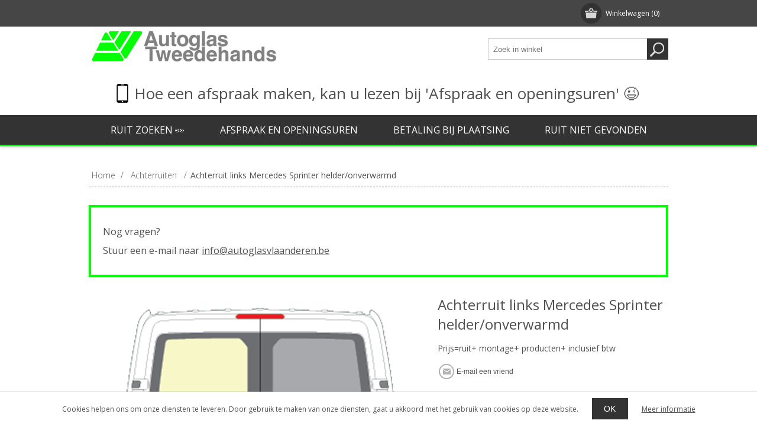

--- FILE ---
content_type: text/html; charset=utf-8
request_url: https://www.tweedehandsruiten.be/nl/achterruit-links-volkswagen-crafter-helderonverwarmd-2
body_size: 9470
content:

<!DOCTYPE html>
<html >
<head>
    <title>Autoglas Tweedehands  - Achterruit Volkswagen Crafter</title>
    <meta http-equiv="Content-type" content="text/html;charset=UTF-8" />
    <meta name="description" content="Te koop achterruit Volkswagen Crafter" />
    <meta name="keywords" content="Tweedehands, achterruit, Volkswagen, Crafter, carglass, autoglass clinic, metaglas, touringglass" />
    <meta name="generator" content="nopCommerce" />
    <meta name="viewport" content="width=device-width, initial-scale=1.0, user-scalable=0, minimum-scale=1.0, maximum-scale=1.0">
    <link href='https://fonts.googleapis.com/css?family=Open+Sans:400,300,700' rel='stylesheet' type='text/css'>
    <meta property="og:type" content="product" />
<meta property="og:title" content="Achterruit links Mercedes Sprinter helder/onverwarmd" />
<meta property="og:description" content="Te koop achterruit Volkswagen Crafter" />
<meta property="og:image" content="https://www.tweedehandsruiten.be/content/images/thumbs/0017771_achterruit-links-mercedes-sprinter-helderonverwarmd_580.png" />
<meta property="og:url" content="https://www.tweedehandsruiten.be/achterruit-links-volkswagen-crafter-helderonverwarmd-2" />
<meta property="og:site_name" content="Autoglas Tweedehands" />
<meta property="twitter:card" content="summary" />
<meta property="twitter:site" content="Autoglas Tweedehands" />
<meta property="twitter:title" content="Achterruit links Mercedes Sprinter helder/onverwarmd" />
<meta property="twitter:description" content="Te koop achterruit Volkswagen Crafter" />
<meta property="twitter:image" content="https://www.tweedehandsruiten.be/content/images/thumbs/0017771_achterruit-links-mercedes-sprinter-helderonverwarmd_580.png" />
<meta property="twitter:url" content="https://www.tweedehandsruiten.be/achterruit-links-volkswagen-crafter-helderonverwarmd-2" />

    
    
    
    <link href="/bundles/styles/ofycweql6bmhq3njrpohc65h_ddvwdb40mltygdhcdk1?v=Vk2TdpFVDU2wgfUfxTXH-C9DEz_5VQSpmhTGl6cTAVI1" rel="stylesheet"/>


    <style type="text/css">.priceRangeCurrentPricesPanel span,
.post-body a,
.news-body a,
.cart td.subtotal,
.cart-total .order-total,
.productAddedToCartWindowDescription strong,
.mini-shopping-cart .price span,
.mini-shopping-cart .totals strong {
  color: #333333;
}
.eu-cookie-bar-notification button,
.fieldset .title strong:before,
#topcartlink a,
#topcartlink a:before,
.footer-block h3:before,
.footer-block .topic-block-title h2:before,
.newsletter-email input[type="button"],
.block .title,
.block .list a:before,
.block .view-all a,
.item-box .prices,
.item-box .prices:before,
.free-shipping,
.overview .prices,
.variant-overview .prices,
.overview .prices:before,
.variant-overview .prices:before,
.ui-tabs .ui-tabs-nav li.ui-tabs-selected a,
.ui-tabs .ui-state-active.ui-tabs-active a,
.write-review .title strong:before,
.product-review-list .title strong:before,
.write-review .button-1,
.compare-products-page .clear-list,
.contact-page .button-1,
.email-a-friend-page .button-1,
.apply-vendor-page .button-1,
.registration-page .button-1,
.registration-result-page .button-1,
.login-page .button-1,
.password-recovery-page .button-1,
.account-page .button-1,
.return-request-page .button-1,
.return-request-page .title strong:before,
.shopping-cart-page .button-1,
.checkout-page .button-1,
.continue-shopping-wrap input[type="submit"],
.continue-shopping-wrap:before,
.order-details-page .section .title strong:before,
.search-input .button-1,
.sitemap-page .entity-title h2:before,
.post-title:before,
.news-title:before,
.blog-page .tags label:before,
.blogpost-page .tags label:before,
.blog-details:before,
.new-comment .button-1,
.comment-list .title:before,
.responsive-nav-wrapper,
.header-menu .close-menu,
.header-menu ul li.back-button,
.store-search-box,
.search-box .search-box-button,
.mini-shopping-cart input.checkout-button,
.header-menu,
.header-menu .sublist > li > a:before,
.productAddedToCartWindowCheckout,
.ui-slider-range,
.nopAjaxFilters7Spikes .close-filters,
.filter-block a.clearFilterOptions,
.filter-block a.clearPriceRangeFilter,
.jDropDown > div:after,
.products .item-info .prices,
.products .item-info .prices:after,
.quick-view-button a,
.products-carousel .item-info .prices,
.products-carousel .item-info .prices:after,
#goToTop,
.products-carousel .item-info .prices:before,
.post .read-more,
.news-items .read-more,
.vertical-holder .carousel-title span,
.ui-datepicker-header,
.ropc .section-title strong:before,
.ropc .complete-button button,
.ropc .complete-button button[disabled]:hover,
.user-agreement-page .button-1,
.rich-blog-homepage .read-more,
.post-relations label:before,
.read-comments:before,
.post-actions .read-more,
.sale-of-the-day-offer .owl-dot.active,
.blog-search-results li a::before,
.page-body form > .buttons .k-button,
.my-tickets-page span.k-dropdown-wrap.k-state-default .k-input::after,
.manage-tickets-page span.k-dropdown-wrap.k-state-default .k-input::after,
.my-tickets-page .clear-filters,
.manage-tickets-page .clear-filters,
#submit-reply .buttons .k-button,
.ropc .complete-button button:hover {
  background-color: #333333;
}
.filtersGroupPanel:after {
  border-color: transparent #333333 transparent transparent;
}
.filtersGroupPanel {
  border-top: 1px solid #333333;
}
.block .view-all a,
.write-review .button-1,
.compare-products-page .clear-list,
.contact-page .button-1,
.email-a-friend-page .button-1,
.apply-vendor-page .button-1,
.registration-page .button-1,
.registration-result-page .button-1,
.login-page .button-1,
.password-recovery-page .button-1,
.account-page .button-1,
.return-request-page .button-1,
.shopping-cart-page .button-1,
.checkout-page .button-1,
.search-input .button-1,
.new-comment .button-1,
.productAddedToCartWindowCheckout,
.user-agreement-page .button-1:hover,
.ropc .complete-button button {
  border: 1px solid #333333;
  box-shadow: 0 1px 0 0 #333333;
}
@media all and (max-width: 980px) {
  .nopAjaxFilters7Spikes .close-filters span,
  .nopAjaxFilters7Spikes .filter-block {
    border-bottom: 1px solid #333333;
  }
}
.continue-shopping-wrap input[type="submit"]:hover,
.continue-shopping-wrap:hover:before,
.search-box .search-box-button:hover,
.newsletter-email input[type="button"]:hover,
.block .view-all a:hover,
.write-review .button-1:hover,
.compare-products-page .clear-list:hover,
.contact-page .button-1:hover,
.email-a-friend-page .button-1:hover,
.apply-vendor-page .button-1:hover,
.registration-page .button-1:hover,
.registration-result-page .button-1:hover,
.login-page .button-1:hover,
.password-recovery-page .button-1:hover,
.account-page .button-1:hover,
.return-request-page .button-1:hover,
.shopping-cart-page .button-1:hover,
.checkout-page .button-1:hover,
.search-input .button-1:hover,
.new-comment .button-1:hover,
.quick-view-button a:hover,
.productAddedToCartWindowCheckout:hover,
.news-items .read-more:hover {
  background-color: #404040;
  border-color: #404040;
}
 </style>
    <script src="/bundles/scripts/mai2h_rvqlxxlsaaxczjvya-om45xcaa7lqixjyxnum1?v=FbjGQ4b1rohP0Hc84B66dFnSYH2-_ctQnyxmZfWWRjw1"></script>


    
    
    
    
    
<link rel="shortcut icon" href="https://www.tweedehandsruiten.be/favicon.ico" />
    <!--Powered by nopCommerce - http://www.nopCommerce.com-->
</head>
<body class="none notAndroid23">
    




<div class="ajax-loading-block-window" style="display: none">
</div>
<div id="dialog-notifications-success" title="Melding" style="display:none;">
</div>
<div id="dialog-notifications-error" title="Fout" style="display:none;">
</div>
<div id="bar-notification" class="bar-notification">
    <span class="close" title="Sluiten">&nbsp;</span>
</div>




<!--[if lte IE 7]>
    <div style="clear:both;height:59px;text-align:center;position:relative;">
        <a href="http://www.microsoft.com/windows/internet-explorer/default.aspx" target="_blank">
            <img src="/Themes/Motion/Content/img/ie_warning.jpg" height="42" width="820" alt="You are using an outdated browser. For a faster, safer browsing experience, upgrade for free today." />
        </a>
    </div>
<![endif]-->



<div class="header">
    
    <div class="header-top">
        
<div class="header-centering">
        <div class="shopping-cart-link">
            <div id="topcartlink">
                <a href="/nl/cart" class="ico-cart">
                    <span class="cart-label">Winkelwagen </span>
                    <span class="cart-qty">(0)</span>
                </a>
            </div>
            <script type="text/javascript">
                $(document).ready(function () {
                    $('.header').on('mouseenter', '#topcartlink', function () {
                        $('#flyout-cart').addClass('active');
                    });
                    $('.header').on('mouseleave', '#topcartlink', function () {
                        $('#flyout-cart').removeClass('active');
                    });
                    $('.header').on('mouseenter', '#flyout-cart', function () {
                        $('#flyout-cart').addClass('active');
                    });
                    $('.header').on('mouseleave', '#flyout-cart', function () {
                        $('#flyout-cart').removeClass('active');
                    });
                });
            </script>
            <div id="flyout-cart" class="flyout-cart">
    <div class="mini-shopping-cart">
        <div class="count">
U heeft geen artikelen in uw winkelwagen.        </div>
    </div>
</div>

        </div>

    <div class="header-links-wrapper">
        <div class="header-links">
            <ul>
                
                
                                
            </ul>
        </div>
    </div>
    <div class="header-selectors-wrapper">
        
        

        
        
    </div>
</div>

    </div>
    <div class="header-bottom">
        <div class="header-centering">
            <div class="header-logo">
                <a href="/nl/" class="logo">



<img alt="Autoglas Tweedehands" src="https://tweedehandsruiten.be/content/images/thumbs/0003043.jpeg" />                </a>
            </div>
            <div class="header-phone">
                Hoe een afspraak maken, kan u lezen bij 'Afspraak en openingsuren' 😉
            </div>
        </div>
    </div>
</div>
<div class="overlayOffCanvas"></div>
<div class="responsive-nav-wrapper-parent">
    <div class="responsive-nav-wrapper">
        <div class="menu-title">
            <span>Menu</span>
        </div>
        <div class="search-wrap">
            <span>Zoek</span>
            <div class="search-box store-search-box">
                <form action="/nl/search" id="small-search-box-form" method="get">    <input type="text" class="search-box-text" id="small-searchterms" autocomplete="off" name="q" placeholder="Zoek in winkel" />






<input type="hidden" class="instantSearchResourceElement"
       data-highlightFirstFoundElement="true"
       data-minKeywordLength="3"
       data-instantSearchUrl="/nl/instantSearchFor"
       data-homePageUrl="/nl/"
       data-searchInProductDescriptions="true" />


<script id="instantSearchItemTemplate" type="text/x-kendo-template">
    <div class="instant-search-item" data-url="${ data.CustomProperties.Url }">
        <div class="img-block">
            <img src="${ data.DefaultPictureModel.ImageUrl }" alt="${ data.Name }" title="${ data.Name }" style="border: none">
        </div>
        <div class="detail">
            <div class="title">${ data.Name }</div>
            <div class="price"># var price = ""; if (data.ProductPrice.Price) { price = data.ProductPrice.Price } # #= price #</div>           
        </div>
    </div>
</script>    <input type="submit" class="button-1 search-box-button" value="Zoeken" />
        <script type="text/javascript">
            $("#small-search-box-form").submit(function(event) {
                if ($("#small-searchterms").val() == "") {
                    alert('Geef a.u.b. enige zoekwoorden in');
                    $("#small-searchterms").focus();
                    event.preventDefault();
                }
            });
        </script>
</form>
            </div>
        </div>
        <div class="filters-button">
            <span>Filters</span>
        </div>
    </div>
</div>
<div class="justAFixingDivBefore"></div>
<div class="header-menu">
    <div class="close-menu">
        <span>x</span>
    </div>





<input type="hidden" value="false" id="isRtlEnabled" />

<ul class="mega-menu" data-enableClickForDropDown="false">
            <li>
            <a href="/nl/" title="Ruit zoeken 👀">Ruit zoeken 👀</a>
        </li>






        <li>
            <a href="/nl/openingsuren" title="Afspraak en openingsuren">Afspraak en openingsuren</a>
        </li>
        <li>
            <a href="/nl/prijs-autoruit" title="Betaling bij plaatsing ">Betaling bij plaatsing </a>
        </li>
        <li>
            <a href="/nl/ruit-niet-gevonden" title="Ruit niet gevonden">Ruit niet gevonden</a>
        </li>

</ul>
<div class="menu-title"><span>Menu</span></div>
<ul class="mega-menu-responsive">
            <li>
            <a href="/nl/" title="Ruit zoeken 👀">Ruit zoeken 👀</a>
        </li>



        <li>
            <a href="/nl/openingsuren" title="Afspraak en openingsuren">Afspraak en openingsuren</a>
        </li>
        <li>
            <a href="/nl/prijs-autoruit" title="Betaling bij plaatsing ">Betaling bij plaatsing </a>
        </li>
        <li>
            <a href="/nl/ruit-niet-gevonden" title="Ruit niet gevonden">Ruit niet gevonden</a>
        </li>

</ul>

</div>
<div class="master-wrapper-page">
    
    <div class="master-wrapper-content">
        <script type="text/javascript">
            AjaxCart.init(false, '.shopping-cart-link .cart-qty', '.header-links .wishlist-qty', '#flyout-cart');
        </script>
        



<script type="text/javascript">
    var nop_store_directory_root = "https://www.tweedehandsruiten.be/";
</script>

<div id="product-ribbon-info" data-productid="10940"
     data-productboxselector=".product-item, .item-holder"
     data-productboxpicturecontainerselector=".picture, .item-picture"
     data-productpagepicturesparentcontainerselector=".product-essential"
     data-productpagebugpicturecontainerselector=".picture"
     data-retrieveproductribbonsurl="/ProductRibbons/RetrieveProductRibbons">
</div>
        
        <div class="ajax-loading-block-window" style="display: none">
            <div class="loading-image">
            </div>
        </div>
        <div class="master-column-wrapper ">
            
<div class="center-1">
    
    
<!--product breadcrumb-->

    <div class="breadcrumb">
        <ul>
            
            <li>
                <span itemscope itemtype="http://data-vocabulary.org/Breadcrumb">
                    <a href="/nl/" itemprop="url">
                        <span itemprop="title">Home</span>
                    </a>
                </span>
                <span class="delimiter">/</span>
            </li>
                <li>
                    <span itemscope itemtype="http://data-vocabulary.org/Breadcrumb">
                        <a href="/nl/achterruiten" itemprop="url">
                            <span itemprop="title">Achterruiten</span>
                        </a>
                    </span>
                    <span class="delimiter">/</span>
                </li>
            <li>
                <strong class="current-item">Achterruit links Mercedes Sprinter helder/onverwarmd</strong>
                
                
            </li>
        </ul>
    </div>

<div class="page questions">
    <p>Nog vragen?</p>
    <p>Stuur een e-mail naar <a href="info@autoglasvlaanderen.be">info@autoglasvlaanderen.be</a></p>
</div>

<div class="page product-details-page">
    <div class="page-body">
        
<form action="/nl/achterruit-links-volkswagen-crafter-helderonverwarmd-2" id="product-details-form" method="post">            <div itemscope itemtype="http://schema.org/Product" data-productid="10940">
                <div class="product-essential">
                    



<div class="gallery">
    <div class="picture-wrapper">
        <div class="picture">
                <img alt="Afbeelding van Achterruit links Mercedes Sprinter helder/onverwarmd" src="https://www.tweedehandsruiten.be/content/images/thumbs/0017771_achterruit-links-mercedes-sprinter-helderonverwarmd_580.png" title="Afbeelding van Achterruit links Mercedes Sprinter helder/onverwarmd" itemprop="image" id="main-product-img-10940" />
        </div>
    </div>
</div>

                    
                    <div class="overview">
                        
                        <div class="product-name">
                            <h1 itemprop="name">
                                Achterruit links Mercedes Sprinter helder/onverwarmd
                            </h1>
                        </div>
                            <div class="short-description">
                                Prijs=ruit+ montage+ producten+ inclusief btw
                            </div>
                        <div class="buttons">
                            

                            
    <div class="compare-products">
        <input type="button" value="Vergelijk" class="button-2 add-to-compare-list-button" onclick="AjaxCart.addproducttocomparelist('/nl/compareproducts/add/10940');return false;" />
    </div>

                                <div class="email-a-friend">
        <input type="button" value="E-mail een vriend" class="button-2 email-a-friend-button" onclick="setLocation('/nl/productemailafriend/10940')" />
    </div>

                            
                        </div>
                        
                        <!--availability-->
                            <div class="availability">
            <div class="stock">
                <span class="label">Beschikbaarheid::</span>
                <span class="value" id="stock-availability-value-10940">1 op voorraad</span>
            </div>
        
    </div>

                        <!--SKU, MAN, GTIN, vendor-->
                        <div class="additional-details">
    
            </div>
                        <!--delivery-->
                        
                        <!--product manufacturers-->
                            <div class="manufacturers">
            <span class="label">Merk:</span>
        <span class="value">
                <a href="/nl/mercedes">Mercedes</a>
        </span>
    </div>

                        <!--product reviews-->
                        
                        <!--sample download-->
                        
                        <!--attributes-->

                        <!--rental products-->


                                                                        <!--price & add to cart-->
                        <div class="cart-info">
    <div class="add-to-cart">
                    <div class="add-to-cart-panel">
                <label class="qty-label" for="addtocart_10940_EnteredQuantity">Aantal:</label>
<input class="qty-input" data-val="true" data-val-number="The field Aantal must be a number." id="addtocart_10940_EnteredQuantity" name="addtocart_10940.EnteredQuantity" type="text" value="1" />                    <script type="text/javascript">
                        $(document).ready(function () {
                            $("#addtocart_10940_EnteredQuantity").keydown(function (event) {
                                if (event.keyCode == 13) {
                                    $("#add-to-cart-button-10940").click();
                                    return false;
                                }
                            });
                        });
                    </script>

                <div class="add-button-wrap">
                    <input type="button" id="add-to-cart-button-10940" class="button-1 add-to-cart-button" value="Bestel nu!" data-productid="10940" onclick="AjaxCart.addproducttocart_details('/nl/addproducttocart/details/10940/1', '#product-details-form');return false;" />
                </div>

            </div>
        
    </div>

<div class="prices" itemprop="offers" itemscope itemtype="http://schema.org/Offer">
        <div class="product-price">
            <span class="actual-price word">onze prijs:</span><br />
            <span   itemprop="price" class="price-value-10940"    >
                €220,00
            </span>
        </div>
            <meta itemprop="priceCurrency" content="EUR" />
</div>

                        </div>

                        <div class="cart-info--custom">
                            <a href="/nl/plaatsingskosten" class="custom-button">Bekijk onze verplaatsingskosten</a>
                        </div>
                        
    <div class="product-share-button">
        <!-- AddThis Button BEGIN --><div class="addthis_toolbox addthis_default_style "><a class="addthis_button_preferred_1"></a><a class="addthis_button_preferred_2"></a><a class="addthis_button_preferred_3"></a><a class="addthis_button_preferred_4"></a><a class="addthis_button_compact"></a><a class="addthis_counter addthis_bubble_style"></a></div><script type="text/javascript" src="https://s7.addthis.com/js/250/addthis_widget.js#pubid=nopsolutions"></script><!-- AddThis Button END -->
    </div>

                        
                    </div>
                        <div class="full-description" itemprop="description">
                            <ul>
<li>Achterruit is&nbsp;helder</li>
<li>ZONDER&nbsp;ontdooiing</li>
<li>Linker achterportier</li>
<li>OES 2E1845501</li>
</ul>
                        </div>
                    <!--gift card-->

                </div>
                


    <div id="quickTabs" class="productTabs "
         data-ajaxEnabled="false"
         data-productReviewsAddNewUrl="/ProductTab/ProductReviewsTabAddNew/10940"
         data-productContactUsUrl="/ProductTab/ProductContactUsTabAddNew/10940"
         data-couldNotLoadTabErrorMessage="Couldn&#39;t load this tab.">
        



<div id="quickTabs" class="productTabs ">
    <div class="productTabs-header">
        <ul>
                    <li>
                        <a href="#quickTab-description">Overzicht</a>
                    </li>
                    <li>
                        <a href="#quickTab-specifications">Specificaties</a>
                    </li>
            
            
        </ul>
    </div>
    <div class="productTabs-body">
                <div id="quickTab-description">
                    


<div class="full-description" itemprop="description">
    <ul>
<li>Achterruit is&nbsp;helder</li>
<li>ZONDER&nbsp;ontdooiing</li>
<li>Linker achterportier</li>
<li>OES 2E1845501</li>
</ul>
</div>
                </div>
                <div id="quickTab-specifications">
                    


    <div class="product-specs-box">
        <div class="title">
            <strong>Product specificaties</strong>
        </div>
        <div class="table-wrapper">
            <table class="data-table">
                <colgroup>
                    <col width="25%" />
                    <col />
                </colgroup>
                <tbody>
                        <tr  class="odd">
                            <td class="spec-name">
                                Model
                            </td>
                            <td class="spec-value">
                                Sprinter
                            </td>
                        </tr>
                        <tr  class="even">
                            <td class="spec-name">
                                Type
                            </td>
                            <td class="spec-value">
                                Bestelwagen
                            </td>
                        </tr>
                        <tr  class="odd">
                            <td class="spec-name">
                                Bouwjaar
                            </td>
                            <td class="spec-value">
                                2006-2018
                            </td>
                        </tr>
                </tbody>
            </table>
        </div>
    </div>

                </div>
        
        
    </div>
</div>
    </div>

                <div class="product-collateral">
                    

                        <div class="product-specs-box">
        <div class="title">
            <strong>Product specificaties</strong>
        </div>
        <div class="table-wrapper">
            <table class="data-table">
                <colgroup>
                    <col width="25%" />
                    <col />
                </colgroup>
                <tbody>
                        <tr  class="odd">
                            <td class="spec-name">
                                Model
                            </td>
                            <td class="spec-value">
                                Sprinter
                            </td>
                        </tr>
                        <tr  class="even">
                            <td class="spec-name">
                                Type
                            </td>
                            <td class="spec-value">
                                Bestelwagen
                            </td>
                        </tr>
                        <tr  class="odd">
                            <td class="spec-name">
                                Bouwjaar
                            </td>
                            <td class="spec-value">
                                2006-2018
                            </td>
                        </tr>
                </tbody>
            </table>
        </div>
    </div>

                    
                    
                    
                </div>
            </div>
</form>        
    </div>
</div>

    
</div>

        </div>
        
    </div>
</div>


<div class="footer">
    <div class="footer-top">
        <div class="footer-centering">
            <div class="footer-block footer-block-first">
                <h3>Contact</h3>
                <ul class="footer-menu">
                    <li class="phone">Hoe een afspraak maken, kan u lezen bij 'Afspraak en openingsuren' 😉</li>
                    
                    <li class="email">
                        <a href="javascript:void(0)"></a>
                        <script type="text/javascript">
                        $(function () {
                            var _to = [
                                "m", "a", "i", "l", "t", "o", ":",
                                "Hoe  een",
                                 String.fromCharCode(64),
                                "kan u lezen bij 'Afspraak en openingsuren' 😉"
                            ];
                            $("li.email a:first")
                                .html("Hoe  eenafspraak maken, kan u lezen bij 'Afspraak en openingsuren' 😉")
                                .on("click", function() { window.open(_to.join("")); });
                        });
                        </script>
                    </li>
                    
                </ul>
            </div>
            <div class="footer-block">    <div class="topic-block">
            <div class="topic-block-title">
                <h2>Welkom bij Autoglas Tweedehands</h2>
            </div>
        <div class="topic-block-body">
            <p>Waarom zijn dit tweedehands autoruiten? Dit zijn nieuwe ruiten met een fijn krasje door transport, <em><strong>GEEN</strong></em> herstelde of gerecupereerde autoruiten. Onze zijruiten en achterruiten bieden wij u nieuw aan!</p>
<p>&nbsp;</p>
        </div>
    </div>
</div>
            <div class="footer-block social-sharing">
                <div class="topic-block">
                    <div class="topic-block-title">
                        <h2>Volg ons</h2>
                    </div>
                </div>
                    <ul>
                            <li><a target="_blank" class="facebook" href="https://www.facebook.com/Autoglas-Tweedehands-484063871802021/"></a></li>
                                                                                                                                                    <li><a target="_blank" class="instagram" href="https://www.instagram.com/tweedehandsruiten/"></a></li>
                                                                    </ul>
                </div>
            <div class="footer-block subscribe-to-newsletter">
                
            </div>
        </div>
    </div>
    <div class="footer-middle">
        <div class="footer-centering">
            <div class="footer-block footer-block-first">
                <h3>Bedrijfsinfo</h3>
                <ul class="footer-menu">
                        <li><a href="/nl/plaatsingsinfo">Plaatsingsinfo</a></li>
                        <li><a href="/nl/privacy-notice">Privacy statement</a></li>
                        <li><a href="/nl/disclaimer">Disclaimer</a></li>
                        <li><a href="/nl/conditions-of-use">Verkoopsvoorwaarden</a></li>
                        <li><a href="/nl/about-us">Over ons</a></li>
                </ul>
            </div>
            <div class="footer-block">
                <h3>Klantendiensten</h3>
                <ul class="footer-menu">
                    <li><a href="/nl/contactus">Contacteer ons</a> </li>
                        <li><a href="/nl/faq">Veel gestelde vragen</a></li>
                        <li><a href="/nl/help">Help</a></li>
                                            <li><a href="/nl/sitemap">Sitemap</a></li>
                </ul>
            </div>
            
            <div class="footer-block">
                <h3>Onze aanbiedingen</h3>
                <ul class="footer-menu">
                    <li><a href="/nl/newproducts">Nieuw binnengekomen</a></li>
                    <li><a href="/nl/recentlyviewedproducts">Recent bekeken producten</a></li>
                    <li><a href="/nl/compareproducts">Vergelijk productenlijst</a></li>
                    <li><a href="/nl/search">Zoek</a></li>
                </ul>
            </div>
        </div>
    </div>
    <div class="footer-bottom">
        <div class="footer-centering">
            <div class="accepted-payment-methods">
                <ul>
                    
                    <li class="method2"></li>
                    <li class="method3"></li>
                    
                    <li class="method5"></li>
                </ul>
            </div>
            <div class="footer-disclaimer">
                Copyright ; 2026 Autoglas Tweedehands. Alle rechten voorbehouden. &nbsp;&nbsp;&nbsp;<a href="/conditions-of-use">Algemene voorwaarden</a>
            </div>
            <div class="footer-designed-by">
                <a href="http://www.starringjane.com/" target="_blank">Webshop by Starring Jane</a>
            </div>
                <div class="footer-powered-by">
                    Powered by <a href="http://www.nopcommerce.com/">nopCommerce</a>
                </div>
                                    <div class="footer-store-theme">
                
            </div>
            
        </div>
    </div>
</div>



<script type="text/javascript">
    $(document).ready(function () {
        $('#eu-cookie-bar-notification').show();

        $('#eu-cookie-ok').click(function () {
            $.ajax({
                cache: false,
                type: 'POST',
                url: '/eucookielawaccept',
                dataType: 'json',
                success: function (data) {
                    $('#eu-cookie-bar-notification').hide();
                },
                failure: function () {
                    alert('Cannot store value');
                }
            });
    });
    });
</script>
<div id="eu-cookie-bar-notification" class="eu-cookie-bar-notification">
    <div class="content">
        <div class="text">Cookies helpen ons om onze diensten te leveren. Door gebruik te maken van onze diensten, gaat u akkoord met het gebruik van cookies op deze website.</div>
        <div class="buttons-more">
            <button type="button" class="ok-button button-1" id="eu-cookie-ok">OK</button>
            <a class="learn-more">Meer informatie</a>
        </div>
    </div>
</div>
<!-- Google code for Analytics tracking -->
<script type="text/javascript">
var _gaq = _gaq || [];
_gaq.push(['_setAccount', 'UA-83020966-1']);
_gaq.push(['_trackPageview']);

(function() {
    var ga = document.createElement('script'); ga.type = 'text/javascript'; ga.async = true;
    ga.src = ('https:' == document.location.protocol ? 'https://ssl' : 'http://www') + '.google-analytics.com/ga.js';
    var s = document.getElementsByTagName('script')[0]; s.parentNode.insertBefore(ga, s);
})();
</script>

    
    
    <div id="goToTop"></div>
</body>
</html>
